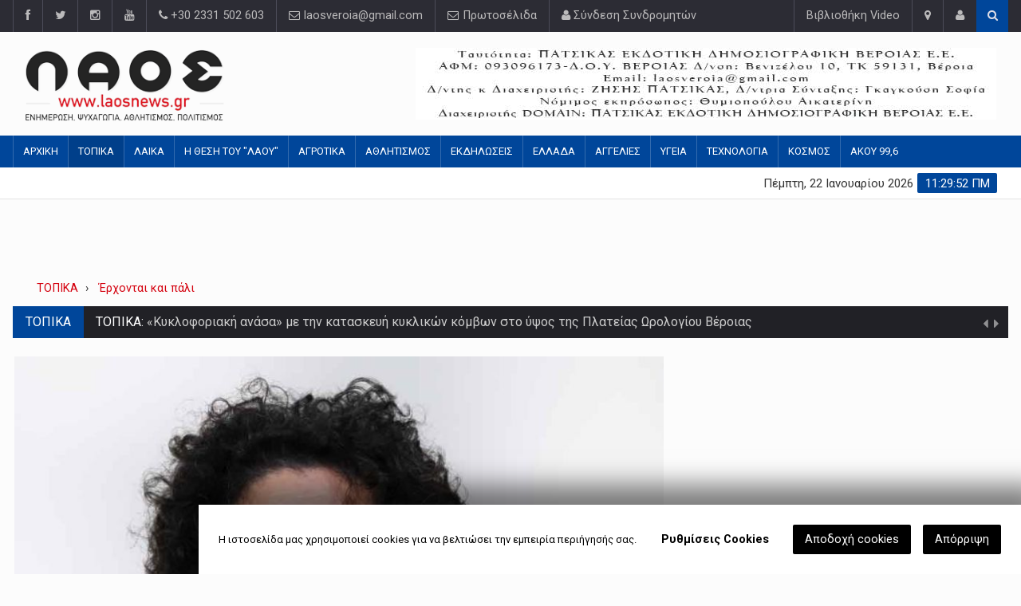

--- FILE ---
content_type: text/html; charset=UTF-8
request_url: https://www.laosnews.gr/article/115988-erxontai-kai-pali-
body_size: 17848
content:
<!DOCTYPE html>

<html lang="el" prefix="og: http://ogp.me/ns/#" itemscope itemtype="http://schema.org/NewsArticle">
<head prefix="og: http://ogp.me/ns# fb: http://ogp.me/ns/fb# article: http://ogp.me/ns/article#">
<meta charset="UTF-8">
<meta name="author" content="Laos News">
<!-- Mobile Metas -->
<meta http-equiv="X-UA-Compatible" content="IE=edge">
<meta name="viewport" content="width=device-width, initial-scale=1, maximum-scale=1">
<!-- Site Title  -->
<title>Έ&rho;&chi;&omicron;&nu;&tau;&alpha;&iota; &kappa;&alpha;&iota; &pi;ά&lambda;&iota; - Εφημερίδα ΛΑΟΣ Βέροια Ημαθίας</title>
<!-- Web Fonts  -->
<!-- <link href="https://fonts.googleapis.com/css?family=Roboto:300,400,500,700&amp;subset=greek" rel="stylesheet"> -->

<link rel="stylesheet" href="/uploads/media/frontend/css/style.min.css?t=5555" >
<link rel="stylesheet" href="/uploads/media/frontend/css/cookielaw.css?t=5555" >

<link rel="apple-touch-icon" sizes="57x57" href="/uploads/media/frontend/favico/apple-icon-57x57.png">
<link rel="apple-touch-icon" sizes="60x60" href="/uploads/media/frontend/favico/apple-icon-60x60.png">
<link rel="apple-touch-icon" sizes="72x72" href="/uploads/media/frontend/favico/apple-icon-72x72.png">
<link rel="apple-touch-icon" sizes="76x76" href="/uploads/media/frontend/favico/apple-icon-76x76.png">
<link rel="apple-touch-icon" sizes="114x114" href="/uploads/media/frontend/favico/apple-icon-114x114.png">
<link rel="apple-touch-icon" sizes="120x120" href="/uploads/media/frontend/favico/apple-icon-120x120.png">
<link rel="apple-touch-icon" sizes="144x144" href="/uploads/media/frontend/favico/apple-icon-144x144.png">
<link rel="apple-touch-icon" sizes="152x152" href="/uploads/media/frontend/favico/apple-icon-152x152.png">
<link rel="apple-touch-icon" sizes="180x180" href="/uploads/media/frontend/favico/apple-icon-180x180.png">
<link rel="icon" type="image/png" sizes="192x192"  href="/uploads/media/frontend/favico/android-icon-192x192.png">
<link rel="icon" type="image/png" sizes="32x32" href="/uploads/media/frontend/favico/favicon-32x32.png">
<link rel="icon" type="image/png" sizes="96x96" href="/uploads/media/frontend/favico/favicon-96x96.png">
<link rel="icon" type="image/png" sizes="16x16" href="/uploads/media/frontend/favico/favicon-16x16.png">
<link rel="manifest" href="/uploads/media/frontend/favico/manifest.json">
<meta name="msapplication-TileColor" content="#ffffff">
<meta name="msapplication-TileImage" content="/uploads/media/frontend/favico/ms-icon-144x144.png">
<meta name="theme-color" content="#ffffff">
<link rel="dns-prefetch" href="//www.laosnews.gr">
<link rel="alternate" type="application/rss+xml" title="laosnews.gr" href="https://www.laosnews.gr/feed/rss2">
<meta name="p:domain_verify" content="8cac2144ce773b02ff244e922d1e2590"/>


<script>
  var config = {};
  config.gdprdomainname = 'laosnews.gr';
  config.privacysettingslink = '/';
  config.language = 'el';

  // Cookies Complians
  var gdprCookieNoticeLocales={};

  // Greek
  gdprCookieNoticeLocales.el = {
    description: 'Η ιστοσελίδα μας χρησιμοποιεί cookies για να βελτιώσει την εμπειρία περιήγησής σας.',
    settings: 'Ρυθμίσεις Cookies',
    accept: 'Αποδοχή cookies',
    decline: 'Απόρριψη',
    statement: 'Όροι &amp; Προϋποθέσεις',
    save: 'Αποθήκευση Ρυθμίσεων',
    always_on: 'Πάντα ενεργά',
    cookie_essential_title: 'Cookies Λειτουργιάς',
    cookie_essential_desc: 'Απαραίτητα cookies για τις βασικές λειτουργίες του ηλεκτρονικού μας καταστήματος, όπως σελιδοποίηση και πρόσβαση σε ευαίσθητες σελίδες. Το κατάστημα δεν μπορεί να λειτουργήσει χωρίς αυτά τα Cookies.',
    cookie_performance_title: 'Cookies Απόδοσης',
    cookie_performance_desc: 'Αυτά τα Cookies είναι χρήσιμα για την καλύτερη λειτουργία και απόδοση του καταστήματος μας προς εσάς. Παράδειγμα αποθηκεύουν προτιμήσεις όπως η Γλώσσα, το νόμισμα που επιλέξατε κτλ.',
    cookie_analytics_title: 'Cookies Επισκεψημότητας',
    cookie_analytics_desc: 'Χρησιμοποιούμε αυτά τα Cookies για να μετράμε τις επισκέψεις στο κατάστημα μας, το περιεχόμενο που προβάλλατε και προσαρμόζουμε το κατάστημα μας για την καλύτερη σας εξυπηρέτηση και εμπειρία.',
    cookie_marketing_title: 'Marketing cookies',
    cookie_marketing_desc: 'Αυτά τα cookies χρησιμοποιούνται για πιο διαφημιστικούς σκοπούς μέσα στο κατάστημα ανάλογα με τα ενδιαφέροντα σας'
  }

  let cookieNotice = true;

</script>
<script src="https://cdn.onesignal.com/sdks/OneSignalSDK.js" async=""></script>
<script>
  var OneSignal = window.OneSignal || [];
  OneSignal.push(function() {
    OneSignal.init({
      appId: "a410bcac-a2b1-4906-a13d-b2ed86221fa0",
      notifyButton: {
        enable: true,
      },
    });
  });
</script>


<meta property="fb:app_id" content="224586408069317" />
<meta property="fb:pages" content="315421245457885" />

<meta name="title" content="Έ&rho;&chi;&omicron;&nu;&tau;&alpha;&iota; &kappa;&alpha;&iota; &pi;ά&lambda;&iota; - Εφημερίδα ΛΑΟΣ Βέροια Ημαθίας">
<meta name="description" content="-&Delta;&epsilon;&nu; &theta;έ&lambda;&omega; &nu;&alpha; έ&rho;&theta;&omicron;&upsilon;&nu; &tau;&alpha; &Chi;&rho;&iota;&sigma;&tau;&omicron;ύ&gamma;&epsilon;&nu;&nu;&alpha;&alpha;&alpha;&alpha;...&delta;&epsilon;&nu; &theta;έ&lambda;&omega;.. Έ&kappa;&lambda;&alpha;&iota;&gamma;&alpha; &delta;&upsilon;&nu;&alpha;&tau;ά &kappa;&rho;&upsilon;&mu;&mu;έ&nu;&eta; &sigma;&tau;&eta;&nu; &alpha;&gamma;&kappa;&alpha;&lambda;&iota;ά &tau;ή&sigmaf; &kappa;&alpha;&lambda;ή&sigmaf; &mu;&omicron;&upsilon;, &gamma;&iota;&alpha;&gamma;&iota;ά&sigmaf;.&Kappa;&alpha;&theta;&epsilon; &chi;&rho;ό&nu;&omicron; &tau;ά...">
<meta name="keywords" content="">
<meta name="canonical_url" content="https://www.laosnews.gr/article/115988-erxontai-kai-pali">
<meta name="copyright" content="(c) 1965-2026 Εφημερίδα ΛΑΟΣ Βέροια Ημαθίας - ΠΑΤΣΙΚΑΣ ΕΚΔΟΤΙΚΗ ΔΗΜΟΣΙΟΓΡΑΦΙΚΗ ΒΕΡΟΙΑΣ Ε.Ε.">
<meta name="owner" content="Εφημερίδα ΛΑΟΣ Βέροια Ημαθίας">
<meta name="author" content="Εφημερίδα Λαός">
<meta name="publisher" content="Εφημερίδα ΛΑΟΣ Βέροια Ημαθίας">
<meta name="twitter:title" content="Έ&rho;&chi;&omicron;&nu;&tau;&alpha;&iota; &kappa;&alpha;&iota; &pi;ά&lambda;&iota; - Εφημερίδα ΛΑΟΣ Βέροια Ημαθίας">
<meta name="twitter:site" content="@laosnews_veria">
<meta name="twitter:description" content="-&Delta;&epsilon;&nu; &theta;έ&lambda;&omega; &nu;&alpha; έ&rho;&theta;&omicron;&upsilon;&nu; &tau;&alpha; &Chi;&rho;&iota;&sigma;&tau;&omicron;ύ&gamma;&epsilon;&nu;&nu;&alpha;&alpha;&alpha;&alpha;...&delta;&epsilon;&nu; &theta;έ&lambda;&omega;.. Έ&kappa;&lambda;&alpha;&iota;&gamma;&alpha; &delta;&upsilon;&nu;&alpha;&tau;ά &kappa;&rho;&upsilon;&mu;&mu;έ&nu;&eta; &sigma;&tau;&eta;&nu; &alpha;&gamma;&kappa;&alpha;&lambda;&iota;ά &tau;ή&sigmaf; &kappa;&alpha;&lambda;ή&sigmaf; &mu;&omicron;&upsilon;, &gamma;&iota;&alpha;&gamma;&iota;ά&sigmaf;.&Kappa;&alpha;&theta;&epsilon; &chi;&rho;ό&nu;&omicron; &tau;ά...">
<meta name="twitter:url" content="https://www.laosnews.gr/article/115988-erxontai-kai-pali">
<meta name="twitter:card" content="summary">
<meta name="twitter:image" content="https://www.laosnews.gr/uploads/media/olga-koutmhridou-metaksa-4.jpg">
<meta property="og:title" content="Έ&rho;&chi;&omicron;&nu;&tau;&alpha;&iota; &kappa;&alpha;&iota; &pi;ά&lambda;&iota; - Εφημερίδα ΛΑΟΣ Βέροια Ημαθίας">
<meta property="og:description" content="-&Delta;&epsilon;&nu; &theta;έ&lambda;&omega; &nu;&alpha; έ&rho;&theta;&omicron;&upsilon;&nu; &tau;&alpha; &Chi;&rho;&iota;&sigma;&tau;&omicron;ύ&gamma;&epsilon;&nu;&nu;&alpha;&alpha;&alpha;&alpha;...&delta;&epsilon;&nu; &theta;έ&lambda;&omega;.. Έ&kappa;&lambda;&alpha;&iota;&gamma;&alpha; &delta;&upsilon;&nu;&alpha;&tau;ά &kappa;&rho;&upsilon;&mu;&mu;έ&nu;&eta; &sigma;&tau;&eta;&nu; &alpha;&gamma;&kappa;&alpha;&lambda;&iota;ά &tau;ή&sigmaf; &kappa;&alpha;&lambda;ή&sigmaf; &mu;&omicron;&upsilon;, &gamma;&iota;&alpha;&gamma;&iota;ά&sigmaf;.&Kappa;&alpha;&theta;&epsilon; &chi;&rho;ό&nu;&omicron; &tau;ά...">
<meta property="og:type" content="article">
<meta property="og:locale" content="el_GR">
<meta property="og:url" content="https://www.laosnews.gr/article/115988-erxontai-kai-pali">
<meta property="og:site_name" content="Εφημερίδα ΛΑΟΣ Βέροια Ημαθίας">
<meta property="ia:markup_url" content="https://www.laosnews.gr/article/115988-erxontai-kai-pali">
<meta property="og:image" content="https://www.laosnews.gr/uploads/media/olga-koutmhridou-metaksa-4.jpg">
<meta property="og:image:width" content="1200">
<meta property="og:image:height" content="900">

    
  <!--GAnalytics Code-->
  <script>
    (function(i,s,o,g,r,a,m){i['GoogleAnalyticsObject']=r;i[r]=i[r]||function(){
    (i[r].q=i[r].q||[]).push(arguments)},i[r].l=1*new Date();a=s.createElement(o),
    m=s.getElementsByTagName(o)[0];a.async=1;a.src=g;m.parentNode.insertBefore(a,m)
    })(window,document,'script','//www.google-analytics.com/analytics.js','ga');
    ga('create', 'UA-40983354-1', 'auto');
    ga('require', 'displayfeatures');
    ga('require', 'linkid', 'linkid.js');
    ga('send', 'pageview');
  </script>

  <!-- Facebook Pixel Code -->
<script>
  !function(f,b,e,v,n,t,s)
  {if(f.fbq)return;n=f.fbq=function(){n.callMethod?
  n.callMethod.apply(n,arguments):n.queue.push(arguments)};
  if(!f._fbq)f._fbq=n;n.push=n;n.loaded=!0;n.version='2.0';
  n.queue=[];t=b.createElement(e);t.async=!0;
  t.src=v;s=b.getElementsByTagName(e)[0];
  s.parentNode.insertBefore(t,s)}(window, document,'script',
  'https://connect.facebook.net/en_US/fbevents.js');
  fbq('init', '2651658385117970');
  fbq('track', 'PageView');
</script>
<noscript><img height="1" width="1" style="display:none"
  src="https://www.facebook.com/tr?id=2651658385117970&ev=PageView&noscript=1"
/></noscript>
<!-- End Facebook Pixel Code -->

  

  <script type="application/ld+json">{"@context":"http:\/\/schema.org\/","@id":"https:\/\/www.laosnews.gr\/article\/115988","@type":"NewsArticle","mainEntityOfPage":{"@context":"http:\/\/schema.org\/","@type":"WebPage","@id":"https:\/\/www.laosnews.gr\/article\/115988"},"headline":"Έρχονται και πάλι","description":"-Δεν θέλω να έρθουν τα Χριστούγενναααα...δεν θέλω.. Έκλαιγα δυνατά κρυμμένη στην αγκαλιά τής καλής μου, γιαγιάς.Καθε χρόνο τά...","articleBody":"-Δεν θέλω να έρθουν τα Χριστούγενναααα...δεν θέλω.. Έκλαιγα δυνατά κρυμμένη στην αγκαλιά τής καλής μου, γιαγιάς.Καθε χρόνο τά ίδια....μουρμουριζε η μαμά, πλένοντας,τα πιάτα, μέσα στην κρύα κουζίνα.-Έλα πουλιμ μη κλαίς..(Έλα πουλάκι μου μήν κλαίς) προσπαθούσε να με παρηγορήσει η γιαγιουλα μου. Γιατί; ψέματα λέω; Λέτε ότι κάθε χρόνο πριν τα Χριστούγεννα κλαίω.Αδικο έχω; Είμαι δέκα χρονών και δεν έχω,την κούκλα, πού σάς ζητώ, τόσα χρόνια.Τί να μου έλεγαν οι γονείς μου;Τι μπορούσε να καταλάβει μία παιδική ψυχή,που ζήλευε,τα παιχνίδια, τής βιτρίνας; Πού ήταν απλησίαστα,για μία αστική οικογένεια,σαν την δική μου,που όλα,γίνονταν με πρόγραμμα.Αλλιως δεν μπορούσαμε,να έχουμε τα απαραίτητα.Δεν πείνασα σαν παιδί.Θα ήταν άδικο να το πώ.Οι γονείς μου,πεινασανε πολύ, γι’αυτό κάνανε ότι μπορούσαν, για να μην μας λείψει,σχεδόν, τίποτε.Κανοντας βόλτα στην αγορά ,χαιρομουν την στολισμένη μου πόλη.Περπατωντας την, σταματούσα,σε κάθε στολισμένη βιτρίνα της.Και πάντα,μα πάντα, έμενα αρκετή ώρα,στις βιτρίνες με τίς κούκλες.Χάθηκα στις αναμνήσεις των παιδικών μου χρόνων.Σε εκείνα τα Χριστούγεννα των δέκα χρόνων μου,που επιτέλους απέκτησα,την πρώτη μου κούκλα.Θυμαμαι ότι από τότε,δεν ξαναεκλαψα όταν πλησίαζαν γιορτές.Τι όμορφες κούκλες!! έλεγα, μέσα μου.. Έχω πολλές....τι πειράζει να κάνω δώρο, άλλη μία, στον εαυτό μου ; Χαμογελώντας μπήκα στο μαγαζί.Ρωτησα για την τιμή, τής ξανθιάς κούκλας, στην βιτρίνα.Ηταν πολύ ακριβή.Ευχαριστησα και βγήκα.Ενοιωσα ενοχές και μαλωνα,τον εαυτό μου.Με τόσα χρήματα, ταιζεις μία οικογένεια,σκεφτόμουν.Μακαρι κανένα παιδί,να μην στερηθεί ,το δώρο του, φέτος.Μακαρι να μην πεινάσει κανείς.Μακαρι να σταματήσουν,όλα τα άσχημα που συμβαίνουν γύρω μας.Να σταματήσει επιτέλους,ο πόλεμος, τού νου,με την καρδιά.Να σκεφτόμαστε όχι μόνο στις γιορτές, αλλά συνέχεια τον συνάνθρωπο μας.Να πάψει επιτέλους,ο ανταγωνισμός,η πάλη,για ανώτερες θέσεις,η αναξιοπιστία,η μοχθηρία η καχυποψία.Να σταματήσουμε να υποβαθμίζουμε,τον εαυτό μας, κατεβάζοντας τον χαμηλά, σκεπτόμενοι, μόνο την προβολή μας ,τον εγωισμό μας,την βολεψη μας.Αυτες οι γιορτές,ας μας προβληματίσουν.Ειμαστε μία χαρά.Σε μία χώρα μαγευτική.Σε μία πόλη όμορφη.Με ανθρώπους που θέλω να πιστεύω, ότι, νοιάζονται, πραγματικά. Κάνοντας μία σύγκριση τού τότε (που δεν είχαμε δεύτερο ζευγάρι παπούτσια,να φορέσουμε) με το τώρα, πάει να με πιάσει μια απελπισία, για τής ντουλάπες γεμάτες από ρούχα, παπούτσια , παιχνίδια, φαγητά και ότι άλλο λαχταρούμε.. καί ύστερα λέω μέσα μου.... Κάτι θα γίνει μαγικό...Θα αλλάξει τό μυαλό των μεγάλων,θα γίνουν παράδειγμα για τα παιδιά.Δεν μπορεί να χάθηκαν όλα...Θα ξυπνήσουν επιτέλους, από την χειμερία νάρκη τους,θα καταλάβουν, βρισκόμαστε πια στο χείλος του γκρεμού.Γυρισα σπίτι, κουρασμένη από τής σκέψεις, πού πάλευαν,στο κεφάλι μου.Πλησιαζουν Χριστούγεννα και εγώ κλαίω , πάλι για την χαμένη μου, αθωότητα, κλαίω,για το αβέβαιο, μέλλον μας και το ανούσιο παρόν μας. Απέχω χιλιόμετρα, από την γέννηση,του θείου βρέφους και την σημασία του.Το μεγάλο, δώρο, πού μας, δόθηκε άνωθεν.Τιποτε δεν κατάλαβα,για την αγάπη,Τού Θεού Πατέρα μου.Ο νους καί η καρδιά παγωμένοι.Ολα γυρίζουν γύρω από τα φώτα, τούς στολισμούς, τα φαγητά, τίς δεξιώσεις.... τίς κούκλες..... Μηχανικά μπήκα στο δωμάτιο μου.... Τίς μάζεψα όλες.... κράτησα μόνο μία...την πιο παλιά..αυτήν που μου θύμιζε, εκείνη την πρώτη μου κούκλα... Όλες τίς χάρισα.... μήπως, δώσω και εγώ λίγη χαρά στα παιδιά,που δεν μπορούν να αγοράσουν.....σε παιδιά, που ξέρουν να χαίρονται , ακόμη με τίς κούκλες και όχι με κινητό ή τάμπλετ ή οτιδήποτε έχει σχέση με την τεχνολογία.Με παιδιά που ξέρουν να παίζουν ,να εκτιμούν να χαμογελούν με οτιδήποτε που για αλλά παιδιά,δεν θα είχε αξία. Στα παιδιά τής Αφρικής.....Όλγα Κουτμηριδου -Μεταξα","articleSection":"ΤΟΠΙΚΑ","datePublished":"2023-12-10 09:30:56","dateModified":"2023-12-08 22:48:27","image":{"@context":"http:\/\/schema.org\/","@type":"ImageObject","url":"https:\/\/www.laosnews.gr\/uploads\/media\/w817\/olga-koutmhridou-metaksa-4.jpg","height":961,"width":817},"author":{"@context":"http:\/\/schema.org\/","@type":"Person","name":"Εφημερίδα Λαός","email":"laosveria@gmail.com","jobTitle":"Αρθρογράφος"},"publisher":{"@context":"http:\/\/schema.org\/","@type":"Organization","name":null,"email":null,"logo":{"@type":"imageObject","width":600,"height":60,"url":"https:\/\/www.laosnews.gr\/uploads\/media\/laos-google-search.jpg"}}}</script>  <script type="application/ld+json">{"@context":"http:\/\/schema.org","@type":"WebSite","url":"https:\/\/www.laosnews.gr\/","potentialAction":{"@type":"SearchAction","target":"https:\/\/www.laosnews.gr\/αναζητηση?q={q}","query-input":"required name=q"}}</script>

  <!--Google adsense-->
 <script data-ad-client="ca-pub-8436462277974453" async src="https://pagead2.googlesyndication.com/pagead/js/adsbygoogle.js"></script>


  <script>
  (function(p,u,s,h,x){p.pushpad=p.pushpad||function(){(p.pushpad.q=p.pushpad.q||[]).push(arguments)};h=u.getElementsByTagName('head')[0];x=u.createElement('script');x.async=1;x.src=s;h.appendChild(x);})(window,document,'https://pushpad.xyz/pushpad.js');

  pushpad('init', 6207);
  pushpad('subscribe');
</script>

<script>
  (function(a,p,e,i,r,o,n){
    if(a.apeiron) return;
    n = function(a,b){ b = p.createElement(e); b.async = true; b.src = a; p.head.appendChild(b) };
    r = a.apeiron = function(){ r.cmd.push(arguments) }; r.cmd = [];
    n("https://tag.adwebone.com/apeiron.js");
    n("https://onetag-sys.com/main.js");
  }(window, document, "script"));
  apeiron("init", { pubId:"78f01cf62729f28" });
</script>

<script type="application/javascript" src="https://ced.sascdn.com/tag/3433/smart.js" async></script>
<script type="application/javascript">
function getKeywords(){
          try{
            var plusXUrl = 'https://adweb.profiles.tagger.opecloud.com/v1/targeting?url='+window.location.href;
            var xhrPlusX = new XMLHttpRequest();
            xhrPlusX.open('GET', plusXUrl, false);
            xhrPlusX.send(null);
            var obj = JSON.parse(xhrPlusX.response);
            var arr = obj.t;
            for(var i=0;i<arr.length;i++){arr[i]="t="+arr[i];}
            var plusXtopics = arr.toString();
            plusXtopics = plusXtopics.replaceAll(',',';');
          }catch(e){console.warn(e);}
          try{
            var oracleUrl  = 'https://adwebgr-fra.gscontxt.net/multizone/channels-smarttag.cgi?url=' + window.location.href;
            var xhrOracle = new XMLHttpRequest();
            xhrOracle.open('GET', oracleUrl, false);
            xhrOracle.send(null);
            var oracleTopics = xhrOracle.response.replace('gs_channels=','').replace(/"/g, '');
          }catch(e){console.warn(e);}
          console.log(plusXtopics + ';' +oracleTopics);
          return plusXtopics + ';' +oracleTopics
        }
    var sas = sas || {};
    sas.cmd = sas.cmd || [];
    sas.cmd.push(function() {
        sas.setup({ networkid: 3433, domain: "https://www8.smartadserver.com", async: true, renderMode: 2 });
    });
    sas.cmd.push(function() {
        sas.call("onecall", {
            siteId: 540497,
            pageId: 1669752,
            formats: [
                 { id: 80268 }
            ],
            target: getKeywords()
        });
    });
</script>
  
</head>
<body>
<!--========== BEGIN #WRAPPER ==========-->
<div id="wrapper" data-color="dark-blue"> 
  <!--========== BEGIN #HEADER ==========-->
  <header id="header"> 
    <!-- Begin .top-menu -->
    <div class="top-menu"> 
  <!-- Begin .container -->
  <div class="container"> 
    <!-- Begin .left-top-menu -->
    <ul class="left-top-menu">
      <li><a href="https://www.facebook.com/laosnews.gr" class="facebook" target="_blank"><i class="fa fa-facebook"></i></a></li><li><a href="https://twitter.com/laosnews_veria" class="twitter" target="_blank"><i class="fa fa-twitter"></i></a></li><li><a href="https://www.instagram.com/laosveria/" class="instagram" target="_blank"><i class="fa fa-instagram"></i></a></li><li><a href="https://www.youtube.com/user/laosepea" class="youtube" target="_blank"><i class="fa fa-youtube"></i></a></li>      <li class="address"><a href="#"><i class="fa fa-phone"></i> +30 2331 502 603</a></li>
      <li class="address"><a href="#"><i class="fa fa-envelope-o"></i> laosveroia@gmail.com</a></li>
      <li class="address"><a href="/ενημέρωση/πρωτοσέλιδα"><i class="fa fa-envelope-o"></i> Πρωτοσέλιδα</a></li>
      <li class="address"><a href="javascript:;" class="login-trigger"><i class="fa fa-user"></i> Σύνδεση Συνδρομητών</a></li>    </ul>
    <!-- End .left-top-menu --> 
    <!-- Begin .right-top-menu -->
    <ul class="right-top-menu pull-right">
      <li class="contact"><a href="/videogallery">Βιβλιοθήκη Video</a></li>
      <li class="contact"><a href="epikoinonia" data-toggle="tooltip" title="Επικοινωνία" data-placement="bottom"><i class="fa fa-map-marker fa-i"></i></a></li>
      <li class="about"><a style="cursor:pointer" class="login-trigger" data-toggle="tooltip" title="Σύνδεση Συνδρομητών" data-placement="bottom"><i class="fa fa-user fa-i"></i></a> </li>
      <li>
        <div class="search-container">
          <div class="search-icon-btn search-trigger"> <span style="cursor:pointer"><i class="fa fa-search"></i></span> </div>
        </div>
      </li>
    </ul>
    <!-- End .right-top-menu --> 
  </div>
  <!-- End .container --> 
</div>    <!-- End .top-menu --> 
    <!-- Begin .container -->
    <div class="container"> 
      <!-- Begin .header-logo -->
      <div class="header-logo">
      	<a href="/home">
      		<img src="https://www.laosnews.gr/uploads/media/laos-logo.png" alt="Εφημερίδα ΛΑΟΣ Βέροια Ημαθίας" height="90"/>
        </a>
      </div>
      <!-- End .header-logo --> 
      <!-- Begin .header-add-place -->
      <div class="header-add-place">
        <div class="desktop-add">
          <ins data-revive-zoneid="1" data-revive-id="3e6dd13b7a3f0f934b4d37369eea331d"></ins>
        </div>
      </div>
      <!-- End .header-add-place --> 
      <!--========== BEGIN .NAVBAR #MOBILE-NAV ==========-->
      <nav class="navbar navbar-default" id="mobile-nav">
        <div class="navbar-header">
          <button type="button" class="navbar-toggle" data-toggle="collapse" id="sidenav-toggle"> <span class="icon-bar"></span> <span class="icon-bar"></span> <span class="icon-bar"></span> </button>
          <div class="sidenav-header-logo">
            <a href="/home">
              <img src="https://www.laosnews.gr/uploads/media/laos-logo.png" alt="Εφημερίδα ΛΑΟΣ Βέροια Ημαθίας" />
            </a>
          </div>
        </div>
        <div class="sidenav" data-sidenav="" data-sidenav-toggle="#sidenav-toggle">
          <button type="button" class="navbar-toggle active" data-toggle="collapse" id="sidenav-toggle"> <span class="icon-bar"></span> <span class="icon-bar"></span> <span class="icon-bar"></span> </button>
          <div class="sidenav-brand">
            <div class="sidenav-header-logo"><a href="/home"><img src="https://www.laosnews.gr/uploads/media/laos-logo.png" alt="Εφημερίδα ΛΑΟΣ Βέροια Ημαθίας" />
              <h2>Λαός <span>Ημαθίας</span></h2>
              <h5>Τοπική Εφημερίδα</h5>
              </a></div>
          </div>
          
		<ul class="sidenav-menu">
			<li class=""><a href="https://www.laosnews.gr/home">ΑΡΧΙΚΗ</a></li>
			<li class=" active"><a href="https://www.laosnews.gr/ενημερωση/topika">ΤΟΠΙΚΑ</a></li>
			<li class=""><a href="https://www.laosnews.gr/ενημερωση/laika">ΛΑΙΚΑ</a></li>
			<li class=""><a href="https://www.laosnews.gr/ενημερωση/h-thesh-tou-laou">Η ΘΕΣΗ ΤΟΥ "ΛΑΟΥ"</a></li>
			<li class=""><a href="https://www.laosnews.gr/ενημερωση/agrotika">ΑΓΡΟΤΙΚΑ</a></li>
			<li class=""><a href="https://www.laosnews.gr/ενημερωση/athlhtismos">ΑΘΛΗΤΙΣΜΟΣ</a></li>
			<li class=""><a href="https://www.laosnews.gr/ενημερωση/ekdhloseis">ΕΚΔΗΛΩΣΕΙΣ</a></li>
			<li class=""><a href="https://www.laosnews.gr/ενημερωση/ellada">ΕΛΛΑΔΑ</a></li>
			<li class=""><a href="https://www.laosnews.gr/ενημερωση/aggelies">ΑΓΓΕΛΙΕΣ</a></li>
			<li class=""><a href="https://www.laosnews.gr/ενημερωση/ugeia">ΥΓΕΙΑ</a></li>
			<li class=""><a href="https://www.laosnews.gr/ενημερωση/texnologia">ΤΕΧΝΟΛΟΓΙΑ</a></li>
			<li class=""><a href="https://www.laosnews.gr/ενημερωση/kosmos">ΚΟΣΜΟΣ</a></li>
			<li class=""><a href="https://www.laosnews.gr/ενημερωση/akou-99-6">ΑΚΟΥ 99,6</a></li>
		</ul>        </div>
      </nav>
      <!--========== END .NAVBAR #MOBILE-NAV ==========--> 
    </div>
    <!-- End .container --> 
    <!--========== BEGIN .NAVBAR #FIXED-NAVBAR ==========-->
    <div class="navbar" id="fixed-navbar"> 
      <!--========== BEGIN MAIN-MENU .NAVBAR-COLLAPSE COLLAPSE #FIXED-NAVBAR-TOOGLE ==========-->
      <div class="main-menu nav navbar-collapse collapse" id="fixed-navbar-toggle"> 
        <!--========== BEGIN .CONTAINER ==========-->
        <div class="container"> 
          <!-- Begin .nav navbar-nav -->
          
				<ul class="nav navbar-nav">
					<li class=""><a href="https://www.laosnews.gr/home">ΑΡΧΙΚΗ</a></li>
					<li class=" active"><a href="https://www.laosnews.gr/ενημερωση/topika">ΤΟΠΙΚΑ</a></li>
					<li class=""><a href="https://www.laosnews.gr/ενημερωση/laika">ΛΑΙΚΑ</a></li>
					<li class=""><a href="https://www.laosnews.gr/ενημερωση/h-thesh-tou-laou">Η ΘΕΣΗ ΤΟΥ "ΛΑΟΥ"</a></li>
					<li class=""><a href="https://www.laosnews.gr/ενημερωση/agrotika">ΑΓΡΟΤΙΚΑ</a></li>
					<li class=""><a href="https://www.laosnews.gr/ενημερωση/athlhtismos">ΑΘΛΗΤΙΣΜΟΣ</a></li>
					<li class=""><a href="https://www.laosnews.gr/ενημερωση/ekdhloseis">ΕΚΔΗΛΩΣΕΙΣ</a></li>
					<li class=""><a href="https://www.laosnews.gr/ενημερωση/ellada">ΕΛΛΑΔΑ</a></li>
					<li class=""><a href="https://www.laosnews.gr/ενημερωση/aggelies">ΑΓΓΕΛΙΕΣ</a></li>
					<li class=""><a href="https://www.laosnews.gr/ενημερωση/ugeia">ΥΓΕΙΑ</a></li>
					<li class=""><a href="https://www.laosnews.gr/ενημερωση/texnologia">ΤΕΧΝΟΛΟΓΙΑ</a></li>
					<li class=""><a href="https://www.laosnews.gr/ενημερωση/kosmos">ΚΟΣΜΟΣ</a></li>
					<li class=""><a href="https://www.laosnews.gr/ενημερωση/akou-99-6">ΑΚΟΥ 99,6</a></li>
				</ul>          <!--========== END .NAV NAVBAR-NAV ==========--> 
        </div>
        <!--========== END .CONTAINER ==========--> 
      </div>
      <!--========== END MAIN-MENU .NAVBAR-COLLAPSE COLLAPSE #FIXED-NAVBAR-TOOGLE ==========--> 
      <!--========== BEGIN .SECOND-MENU NAVBAR #NAV-BELOW-MAIN ==========-->
      <div class="second-menu navbar" id="nav-below-main"> 
        <!-- Begin .container -->
        <div class="container"> 
          <!-- Begin .collapse navbar-collapse -->
          <div class="collapse navbar-collapse nav-below-main"> 
            <!-- Begin .nav navbar-nav -->
            <ul class="nav navbar-nav">
                          </ul>
            <!-- End .nav navbar-nav --> 
          </div>
          <!-- End .collapse navbar-collapse --> 
          <!-- Begin .clock -->
          <div class="clock">
            <div id="time"></div>
            <div id="date"></div>
          </div>
          <!-- End .clock --> 
        </div>
        <!-- End .container --> 
      </div>
      <!--========== END .SECOND-MENU NAVBAR #NAV-BELOW-MAIN ==========--> 
    </div>
  </header>
  <div class="ad-place">
      <ins data-revive-zoneid="303" data-revive-id="3e6dd13b7a3f0f934b4d37369eea331d"></ins>
    </div>
  <!--========== END #HEADER ==========--> 
  <!--========== BEGIN #MAIN-SECTION ==========-->
  <div id="main-section">
    <div class="container"> 
      <!-- Begin .breadcrumb-line -->
      <!-- End .breadcrumb-line --> 
    </div>
    <!--========== BEGIN .CONTAINER ==========-->
        <!--========== END .CONTAINER ==========--> 
    <!--========== BEGIN .MODULE ==========-->
    <section class="module">
      <div class="container">
        <div class="breadcrumb-line">
          <ul class="breadcrumb" itemscope itemtype="http://schema.org/BreadcrumbList">
            <li itemprop="itemListElement" itemscope itemtype="http://schema.org/ListItem">
              <a href="/ενημερωση/topika" itemscope itemtype="http://schema.org/Thing" itemprop="item"><span itemprop="name">ΤΟΠΙΚΑ</span></a>
              <meta itemprop="position" content="2" />
            </li>
            <li itemprop="itemListElement" itemscope itemtype="http://schema.org/ListItem" class="active">
              <a href="https://www.laosnews.gr/article/115988-erxontai-kai-pali" itemscope itemtype="http://schema.org/Thing" itemprop="item"><span itemprop="name">Έρχονται και πάλι</span></a>
              <meta itemprop="position" content="3" />
            </li>
          </ul>
        </div>
        <!--========== BEGIN .BREAKING-NEWS ==========--> 
        <!--========== BEGIN .MODULE ==========-->
        <!--========== BEGIN .BREAKING-NEWS ==========--> 
<div class="outer">
		  <div class="breaking-ribbon">
		    <h4>ΤΟΠΙΚΑ</h4>
		  </div>
		  <div class="newsticker">
		    <ul><li><h4><span class="category">ΤΟΠΙΚΑ: </span><a href="https://www.laosnews.gr/article/132293-efuge-apo-th-zoh-o-konstantinos-kotoulas-se-hlikia-68-e">Έφυγε από τη ζωή ο Κωνσταντίνος Κωτούλας σε ηλικία 68 ετών</a></h4></li><li><h4><span class="category">ΤΟΠΙΚΑ: </span><a href="https://www.laosnews.gr/article/132292-kukloforiakh-anasa-me-thn-kataskeuh-kuklikon-kombon-st">«Κυκλοφοριακή ανάσα» με την κατασκευή κυκλικών κόμβων στο ύψος της Πλατείας Ωρολογίου Βέροιας</a></h4></li><li><h4><span class="category">ΤΟΠΙΚΑ: </span><a href="https://www.laosnews.gr/article/132291-sunanthsh-antidhmarxou-agrotikhs-anaptukshs-me-tous-ekp">Συνάντηση Αντιδημάρχου Αγροτικής Ανάπτυξης με τους εκπροσώπους του Αγροτικού Συλλόγου Γεωργών Βέροιας και...</a></h4></li><li><h4><span class="category">ΤΟΠΙΚΑ: </span><a href="https://www.laosnews.gr/article/132290-entos-tou-protou-tetramhnou-tou-2026-se-xrhmatodotiko-p">Εντός του πρώτου τετραμήνου του 2026 σε χρηματοδοτικό πρόγραμμα η νέα γέφυρα στην περιοχή του Νοσοκομείου Νάουσας –...</a></h4></li><li><h4><span class="category">ΤΟΠΙΚΑ: </span><a href="https://www.laosnews.gr/article/132273-nomarxiakh-epitroph-pasok-h-hmathia-katebazei-rola-h-ku">Νομαρχιακή Επιτροπή ΠΑΣΟΚ:   Η Ημαθία κατεβάζει ρολά,  η κυβέρνηση Μητσοτάκη έβαλε τον «θάνατο» του έμπορα σε...</a></h4></li><li><h4><span class="category">ΤΟΠΙΚΑ: </span><a href="https://www.laosnews.gr/article/132272-pros-to-upourgeio-upodomon-kai-metaforon-austhrh-episto">Προς το Υπουργείο Υποδομών και Μεταφορών Αυστηρή επιστολή – παρέμβαση του Επιμελητηρίου Ημαθίας για τον...</a></h4></li><li><h4><span class="category">ΤΟΠΙΚΑ: </span><a href="https://www.laosnews.gr/article/132289-anoikta-ta-sxoleia-tou-dhmou-naousas-thn-pempth-22-iano">Ανοικτά τα σχολεία του Δήμου Νάουσας την Πέμπτη 22 Ιανουαρίου 2026</a></h4></li><li><h4><span class="category">ΤΟΠΙΚΑ: </span><a href="https://www.laosnews.gr/article/132288-kleista-ta-sxoleia-sta-rizomata-thn-pempth-22-ianouario">Κλειστά τα σχολεία στα Ριζώματα την Πέμπτη 22 Ιανουαρίου</a></h4></li></ul>
		    <div class="navi">
		      <button class="up"><i class="fa fa-caret-left"></i></button>
		      <button class="down"><i class="fa fa-caret-right"></i></button>
		    </div>
		  </div>
		</div>        <!--========== END .MODULE ==========-->
        <!--========== BEGIN .ROW ==========-->
        <div class="row no-gutter">
          
          <!--========== BEGIN .COL-MD-8 ==========-->
          <div class="col-md-8">
                        <!--========== BEGIN .POST ==========-->
            <div class="post post-full clearfix">
              <meta itemprop="inLanguage" content="el-GR" />
              <meta itemprop="mainEntityOfPage" content="true" />
              <meta itemprop="author" content="Εφημερίδα Λαός" />
              <meta itemprop="datePublished" content="2023-12-10 09:30:56" />
              <meta itemprop="datemodified" content="2023-12-08 22:48:27" />
              <meta itemprop="image" content="https://www.laosnews.gr/uploads/media/w817/olga-koutmhridou-metaksa-4.jpg"></meta>
              <div itemprop="publisher" itemscope itemtype="https://schema.org/Organization">
                <div itemprop="logo" itemscope itemtype="https://schema.org/ImageObject">
                  <img src="https://www.laosnews.gr/uploads/media/laos-google-search.jpg" style="display: none;">
                  <meta itemprop="url" content="https://www.laosnews.gr/uploads/media/laos-google-search.jpg">
                  <meta itemprop="width" content="600">
                  <meta itemprop="height" content="60">
                </div>
                <meta itemprop="name" content="Εφημερίδα ΛΑΟΣ Βέροια Ημαθίας">
              </div>
              <div class="entry-media">
                <a href="https://www.laosnews.gr/uploads/media/olga-koutmhridou-metaksa-4.jpg" rel="lightbox">
                  <img src="https://www.laosnews.gr/uploads/media/w817/olga-koutmhridou-metaksa-4.jpg" alt="Έρχονται και πάλι" class="img-responsive">
                </a>              </div>

                              
              
<!-- Begin .add-place -->
<div class="ad-place"> </div>
<!-- End .add-place --> 

              <div class="entry-main">
                <div class="entry-title">
                  <meta itemprop="headline" content="Έρχονται και πάλι">
                  <h1 class="entry-title" ><a href="javascript:;">Έρχονται και πάλι</a></h1>
                </div>
               
                <div class="post-meta-elements">
                  <meta itemprop="interactionCount" content="UserPageVisits:1196" />
                  <div class="post-meta-author"> <i class="fa fa-user"></i><a href="https://www.laosnews.gr/αναζητηση/nikosima" itemprop="name">Από Εφημερίδα Λαός</a> </div>                  <div class="post-meta-date" datetime="2023-12-10 09:30:56"> <i class="fa fa-calendar"></i>10 Δεκ 2023 09:30 </div>
                  <div class="post-meta-date"> <i class="fa fa-eye"></i>1196 </div>
                </div>
                <div class="entry-content" itemprop="articleBody">

                  <p><br> <p>-Δεν θέλω να έρθουν τα Χριστούγενναααα...δεν θέλω.. Έκλαιγα δυνατά κρυμμένη στην αγκαλιά τής καλής μου, γιαγιάς.Καθε χρόνο τά ίδια....μουρμουριζε η μαμά, πλένοντας,τα πιάτα, μέσα στην κρύα κουζίνα.-Έλα πουλιμ μη κλαίς..(Έλα πουλάκι μου μήν κλαίς) προσπαθούσε να με παρηγορήσει η γιαγιουλα μου. Γιατί; ψέματα λέω; Λέτε ότι κάθε χρόνο πριν τα Χριστούγεννα κλαίω.Αδικο έχω; Είμαι δέκα χρονών και δεν έχω,την κούκλα, πού σάς ζητώ, τόσα χρόνια. <div id="sas_80268"></div><script>sas.cmd.push(function() { sas.render("80268"); });</script> <p>Τί να μου έλεγαν οι γονείς μου; <p>Τι μπορούσε να καταλάβει μία παιδική ψυχή,που ζήλευε,τα παιχνίδια, τής βιτρίνας; Πού ήταν απλησίαστα,για μία αστική οικογένεια,σαν την δική μου,που όλα,γίνονταν με πρόγραμμα.Αλλιως δεν μπορούσαμε,να έχουμε τα απαραίτητα.Δεν πείνασα σαν παιδί.Θα ήταν άδικο να το πώ. <p>Οι γονείς μου,πεινασανε πολύ, γι’αυτό κάνανε ότι μπορούσαν, για να μην μας λείψει,σχεδόν, τίποτε.Κανοντας βόλτα στην αγορά ,χαιρομουν την στολισμένη μου πόλη. <p>Περπατωντας την, σταματούσα,σε κάθε στολισμένη βιτρίνα της.Και πάντα,μα πάντα, έμενα αρκετή ώρα,στις βιτρίνες με τίς κούκλες.Χάθηκα στις αναμνήσεις των παιδικών μου χρόνων.Σε εκείνα τα Χριστούγεννα των δέκα χρόνων μου,που επιτέλους απέκτησα,την πρώτη μου κούκλα.Θυμαμαι ότι από τότε,δεν ξαναεκλαψα όταν πλησίαζαν γιορτές. <p>Τι όμορφες κούκλες!! έλεγα, μέσα μου.. Έχω πολλές....τι πειράζει να κάνω δώρο, άλλη μία, στον εαυτό μου ; Χαμογελώντας μπήκα στο μαγαζί. <p>Ρωτησα για την τιμή, τής ξανθιάς κούκλας, στην βιτρίνα.Ηταν πολύ ακριβή.Ευχαριστησα και βγήκα.Ενοιωσα ενοχές και μαλωνα,τον εαυτό μου.Με τόσα χρήματα, ταιζεις μία οικογένεια,σκεφτόμουν.Μακαρι κανένα παιδί,να μην στερηθεί ,το δώρο του, φέτος.Μακαρι να μην πεινάσει κανείς. <p>Μακαρι να σταματήσουν,όλα τα άσχημα που συμβαίνουν γύρω μας.Να σταματήσει επιτέλους,ο πόλεμος, τού νου,με την καρδιά.Να σκεφτόμαστε όχι μόνο στις γιορτές, αλλά συνέχεια τον συνάνθρωπο μας. <p>Να πάψει επιτέλους,ο ανταγωνισμός,η πάλη,για ανώτερες θέσεις,η αναξιοπιστία,η μοχθηρία η καχυποψία.Να σταματήσουμε να υποβαθμίζουμε,τον εαυτό μας, κατεβάζοντας τον χαμηλά, σκεπτόμενοι, μόνο την προβολή μας ,τον εγωισμό μας,την βολεψη μας.Αυτες οι γιορτές,ας μας προβληματίσουν.Ειμαστε μία χαρά.Σε μία χώρα μαγευτική <p>.Σε μία πόλη όμορφη.Με ανθρώπους που θέλω να πιστεύω, ότι, νοιάζονται, πραγματικά. Κάνοντας μία σύγκριση τού τότε (που δεν είχαμε δεύτερο ζευγάρι παπούτσια,να φορέσουμε) με το τώρα, πάει να με πιάσει μια απελπισία, για τής ντουλάπες γεμάτες από ρούχα, παπούτσια , παιχνίδια, φαγητά και ότι άλλο λαχταρούμε.. καί ύστερα λέω μέσα μου.... Κάτι θα γίνει μαγικό...Θα αλλάξει τό μυαλό των μεγάλων,θα γίνουν παράδειγμα για τα παιδιά.Δεν μπορεί να χάθηκαν όλα... <p>Θα ξυπνήσουν επιτέλους, από την χειμερία νάρκη τους,θα καταλάβουν, βρισκόμαστε πια στο χείλος του γκρεμού.Γυρισα σπίτι, κουρασμένη από τής σκέψεις, πού πάλευαν,στο κεφάλι μου.Πλησιαζουν Χριστούγεννα και εγώ κλαίω , πάλι για την χαμένη μου, αθωότητα, κλαίω,για το αβέβαιο, μέλλον μας και το ανούσιο παρόν μας. Απέχω χιλιόμετρα, από την γέννηση,του θείου βρέφους και την σημασία του.Το μεγάλο, δώρο, πού μας, δόθηκε άνωθεν.Τιποτε δεν κατάλαβα,για την αγάπη,Τού Θεού Πατέρα μου.Ο νους καί η καρδιά παγωμένοι.Ολα γυρίζουν γύρω από τα φώτα, τούς στολισμούς, τα φαγητά, τίς δεξιώσεις.... τίς κούκλες..... Μηχανικά μπήκα στο δωμάτιο μου.... Τίς μάζεψα όλες.... κράτησα μόνο μία...την πιο παλιά..αυτήν που μου θύμιζε, εκείνη την πρώτη μου κούκλα... Όλες τίς χάρισα.... μήπως, δώσω και εγώ λίγη χαρά στα παιδιά,που δεν μπορούν να αγοράσουν.....σε παιδιά, που ξέρουν να χαίρονται , ακόμη με τίς κούκλες και όχι με κινητό ή τάμπλετ ή οτιδήποτε έχει σχέση με την τεχνολογία.Με παιδιά που ξέρουν να παίζουν ,να εκτιμούν να χαμογελούν με οτιδήποτε που για αλλά παιδιά,δεν θα είχε αξία. Στα παιδιά τής Αφρικής..... <p>Όλγα Κουτμηριδου -Μεταξα                 </div>

                <p></p>

                <p></p>

                <div class="sidebar-social-icons">
                  <b>ΚΟΙΝΟΠΟΙΗΣΗ:</b>
                  <ul>
                    <li> <a href="javascript:window.open('https://www.facebook.com/sharer/sharer.php?u=https://www.laosnews.gr/article/115988-erxontai-kai-pali&t=Έ&rho;&chi;&omicron;&nu;&tau;&alpha;&iota; &kappa;&alpha;&iota; &pi;ά&lambda;&iota; - Εφημερίδα ΛΑΟΣ Βέροια Ημαθίας', 'Facebook', 'width=640,height=480,left=0,top=0,location=no,status=yes,scrollbars=yes,resizable=yes');" class="facebook"><i class="fa fa-facebook"></i></a></li>
                    <li> <a href="javascript:window.open('http://twitter.com/home/?status=Έ&rho;&chi;&omicron;&nu;&tau;&alpha;&iota; &kappa;&alpha;&iota; &pi;ά&lambda;&iota; - Εφημερίδα ΛΑΟΣ Βέροια Ημαθίας (https://www.laosnews.gr/article/115988-erxontai-kai-pali)', 'twitter', 'width=640,height=480,left=0,top=0,location=no,status=yes,scrollbars=yes,resizable=yes');" class="twitter"><i class="fa fa-twitter"></i></a> </li>
                    <li> <a href="javascript:window.open('https://www.linkedin.com/shareArticle?source=&title=Έ&rho;&chi;&omicron;&nu;&tau;&alpha;&iota; &kappa;&alpha;&iota; &pi;ά&lambda;&iota; - Εφημερίδα ΛΑΟΣ Βέροια Ημαθίας&summary=&mini=true&url=https://www.laosnews.gr/article/115988-erxontai-kai-pali', 'linkedin', 'width=640,height=480,left=0,top=0,location=no,status=yes,scrollbars=yes,resizable=yes');" class="linkedin"><i class="fa fa-linkedin"></i></a> </li>
                  </ul>
                </div>

                

              </div>

              <div class="fb-page" data-href="https://www.facebook.com/laosnews.gr/" data-width="400" data-height="300" data-small-header="false" data-adapt-container-width="true" data-hide-cover="false" data-show-facepile="true"><blockquote cite="https://www.facebook.com/laosnews.gr/" class="fb-xfbml-parse-ignore"><a href="https://www.facebook.com/laosnews.gr/">Laosnews.gr</a></blockquote></div>

              
<!-- Begin .add-place -->
<div class="ad-place"> </div>
<!-- End .add-place --> 


              <!--  End .post --> 
                            <!-- Begin .author-post -->
              <div class="author-post clearfix">
                <div class="author-post_img"><img src="https://www.laosnews.gr/uploads/media/25399080-786697984996773-1152009425861234884-n.jpg" alt="Εφημερίδα Λαός" class="img-responsive" width="150"></div>
                <div class="author-post_content">
                  <h5 class="author-post_title">ΣΥΝΤΑΚΤΗΣ:<span class="author-post_name"> Εφημερίδα Λαός</span> - Τοπική Εφημερίδα</h5>
                  <div class="post-meta-elements">
                                        
                    <div class="post-meta-date"> Μέλος από: 11 Μαρ 2015 </div><br>
                    Άρθρο: <div class="post-meta-cat">Έρχονται και πάλι</div>
                  </div>
                  <div class="author-post_info">Η εφημερίδα «ΛΑΟΣ» του Ν. Ημαθίας, κυκλοφορεί πέντε ημέρες την εβδομάδα, αφορά στην καθημερινότητα του πολίτη, σε κοινωνικά, αγροτικά, οικονομικά, πολιτιστικά, αθλητικά και άλλα θέματα με πλούσια αρθρογραφία.</div>
                  <ul class="social-links list-inline">
                                                              <li><a href="mailto:laosveria@gmail.com" class="social-link envelope" target="_blank"><i class="fa fa-envelope"></i></a></li>
                                        <!-- <li><a href="#" class="social-link youtube"><i class="fa fa-youtube-play"></i></a></li>
                    <li><a href="#" class="social-link twitter"><i class="fa fa-twitter"></i></a></li>
                    <li><a href="#" class="social-link instagram"><i class="fa fa-instagram"></i></a></li>
                    <li><a href="#" class="social-link linkedin"><i class="fa fa-linkedin"></i></a></li> -->
                                                          <!-- <li><a href="#" class="social-link youtube"><i class="fa fa-youtube-play"></i></a></li>
                    <li><a href="#" class="social-link twitter"><i class="fa fa-twitter"></i></a></li>
                    <li><a href="#" class="social-link instagram"><i class="fa fa-instagram"></i></a></li>
                    <li><a href="#" class="social-link linkedin"><i class="fa fa-linkedin"></i></a></li> -->
                                                            <li><a href="https://www.facebook.com/laosnews.gr/" class="social-link facebook" target="_blank"><i class="fa fa-facebook"></i></a></li>
                                        <!-- <li><a href="#" class="social-link youtube"><i class="fa fa-youtube-play"></i></a></li>
                    <li><a href="#" class="social-link twitter"><i class="fa fa-twitter"></i></a></li>
                    <li><a href="#" class="social-link instagram"><i class="fa fa-instagram"></i></a></li>
                    <li><a href="#" class="social-link linkedin"><i class="fa fa-linkedin"></i></a></li> -->
                                                            <li><a href="https://twitter.com/laosnews_veria?lang=el" class="social-link twitter" target="_blank"><i class="fa fa-twitter"></i></a></li>
                                        <!-- <li><a href="#" class="social-link youtube"><i class="fa fa-youtube-play"></i></a></li>
                    <li><a href="#" class="social-link twitter"><i class="fa fa-twitter"></i></a></li>
                    <li><a href="#" class="social-link instagram"><i class="fa fa-instagram"></i></a></li>
                    <li><a href="#" class="social-link linkedin"><i class="fa fa-linkedin"></i></a></li> -->
                                                          <!-- <li><a href="#" class="social-link youtube"><i class="fa fa-youtube-play"></i></a></li>
                    <li><a href="#" class="social-link twitter"><i class="fa fa-twitter"></i></a></li>
                    <li><a href="#" class="social-link instagram"><i class="fa fa-instagram"></i></a></li>
                    <li><a href="#" class="social-link linkedin"><i class="fa fa-linkedin"></i></a></li> -->
                                    </ul>
                </div>
              </div>
              <!--  End .author-post --> 
                          </div>
            <!--  End .form-reply-section -->
            
            <!--Facebook Comments-->
            <div class="fb-comments" data-href="https://www.laosnews.gr/article/115988-erxontai-kai-pali-" data-width="100%" data-numposts="5"></div>
            <!--Facebook Comments-->
            
            <section class="module highlight">
              <div class="container">
                <div class="row no-gutter">
                  <div class="container">
                    <div class="module-title">
                      <h3 class="title"><span class="bg-6">ΔΙΑΒΑΣΤΕ ΕΠΙΣΗΣ</span></h3>
                      <h3 class="subtitle">ΣΧΕΤΙΚΑ ΑΡΘΡΑ</h3>
                    </div>
                    <div class="article">

                      <div class="entry-block-small">
                        <div class="entry-image">
                          <a class="img-link" href="https://www.laosnews.gr/article/132293-efuge-apo-th-zoh-o-konstantinos-kotoulas-se-hlikia-68-e">
                            <img class="img-responsive img-full" src="https://www.laosnews.gr/uploads/media/w293/img-6452.jpg" alt="Έφυγε από τη ζωή ο Κωνσταντίνος Κωτούλας σε ηλικία 68 ετών">
                          </a>
                        </div>
                        <div class="content">
                          <h3><a href="https://www.laosnews.gr/article/132293-efuge-apo-th-zoh-o-konstantinos-kotoulas-se-hlikia-68-e"> Έφυγε από τη ζωή ο Κωνσταντίνος Κωτούλας σε ηλικία 68...</a></h3>
                          <p> Έφυγε από τη ζωή και κηδεύεται σήμερα Πέμπτη 22...</p>
                          <div> <a href="https://www.laosnews.gr/article/132293-efuge-apo-th-zoh-o-konstantinos-kotoulas-se-hlikia-68-e"><span class="read-more">Δείτε το</span></a> </div>
                        </div>
                      </div><div class="entry-block-small">
                        <div class="entry-image">
                          <a class="img-link" href="https://www.laosnews.gr/article/132292-kukloforiakh-anasa-me-thn-kataskeuh-kuklikon-kombon-st">
                            <img class="img-responsive img-full" src="https://www.laosnews.gr/uploads/media/w293/diamorfosh-kombos-orologiou-page-0001.jpg" alt="«Κυκλοφοριακή ανάσα» με την κατασκευή κυκλικών κόμβων στο ύψος της Πλατείας Ωρολογίου Βέροιας">
                          </a>
                        </div>
                        <div class="content">
                          <h3><a href="https://www.laosnews.gr/article/132292-kukloforiakh-anasa-me-thn-kataskeuh-kuklikon-kombon-st"> «Κυκλοφοριακή ανάσα» με την κατασκευή κυκλικών κόμβων...</a></h3>
                          <p> Στη μείωση της κυκλοφοριακής
συμφόρησης και στη...</p>
                          <div> <a href="https://www.laosnews.gr/article/132292-kukloforiakh-anasa-me-thn-kataskeuh-kuklikon-kombon-st"><span class="read-more">Δείτε το</span></a> </div>
                        </div>
                      </div><div class="entry-block-small">
                        <div class="entry-image">
                          <a class="img-link" href="https://www.laosnews.gr/article/132291-sunanthsh-antidhmarxou-agrotikhs-anaptukshs-me-tous-ekp">
                            <img class="img-responsive img-full" src="https://www.laosnews.gr/uploads/media/w293/sunanthsh-antidhmarxou-agrotikhs-anaptukshs.jpg" alt="Συνάντηση Αντιδημάρχου Αγροτικής Ανάπτυξης με τους εκπροσώπους του Αγροτικού Συλλόγου Γεωργών Βέροιας και Ημαθίας">
                          </a>
                        </div>
                        <div class="content">
                          <h3><a href="https://www.laosnews.gr/article/132291-sunanthsh-antidhmarxou-agrotikhs-anaptukshs-me-tous-ekp"> Συνάντηση Αντιδημάρχου Αγροτικής Ανάπτυξης με τους...</a></h3>
                          <p> Την
Τετάρτη 21/1/2026 ο Αντιδήμαρχος Βέροιας κ....</p>
                          <div> <a href="https://www.laosnews.gr/article/132291-sunanthsh-antidhmarxou-agrotikhs-anaptukshs-me-tous-ekp"><span class="read-more">Δείτε το</span></a> </div>
                        </div>
                      </div><div class="entry-block-small">
                        <div class="entry-image">
                          <a class="img-link" href="https://www.laosnews.gr/article/132290-entos-tou-protou-tetramhnou-tou-2026-se-xrhmatodotiko-p">
                            <img class="img-responsive img-full" src="https://www.laosnews.gr/uploads/media/w293/sinantisi-tahiaos.jpg" alt="Εντός του πρώτου τετραμήνου του 2026 σε χρηματοδοτικό πρόγραμμα η νέα γέφυρα στην περιοχή του Νοσοκομείου Νάουσας – «Κλείδωσε» στη Μέση ο Κάθετος Άξονας, αναμένεται η ολοκλήρωση της μελέτης">
                          </a>
                        </div>
                        <div class="content">
                          <h3><a href="https://www.laosnews.gr/article/132290-entos-tou-protou-tetramhnou-tou-2026-se-xrhmatodotiko-p"> Εντός του πρώτου τετραμήνου του 2026 σε χρηματοδοτικό...</a></h3>
                          <p> Συνάντηση εργασίας με τον Υφυπουργό Υποδομών και...</p>
                          <div> <a href="https://www.laosnews.gr/article/132290-entos-tou-protou-tetramhnou-tou-2026-se-xrhmatodotiko-p"><span class="read-more">Δείτε το</span></a> </div>
                        </div>
                      </div><div class="entry-block-small">
                        <div class="entry-image">
                          <a class="img-link" href="https://www.laosnews.gr/article/132273-nomarxiakh-epitroph-pasok-h-hmathia-katebazei-rola-h-ku">
                            <img class="img-responsive img-full" src="https://www.laosnews.gr/uploads/media/w293/eikona-2026-01-21.jpg" alt="Νομαρχιακή Επιτροπή ΠΑΣΟΚ:   Η Ημαθία κατεβάζει ρολά,  η κυβέρνηση Μητσοτάκη έβαλε τον «θάνατο» του έμπορα σε προσφορά">
                          </a>
                        </div>
                        <div class="content">
                          <h3><a href="https://www.laosnews.gr/article/132273-nomarxiakh-epitroph-pasok-h-hmathia-katebazei-rola-h-ku"> Νομαρχιακή Επιτροπή ΠΑΣΟΚ:   Η Ημαθία κατεβάζει ρολά,  η...</a></h3>
                          <p> Από την Νομαρχιακή Επιτροπή Ημαθίας ΠΑΣΟΚ – Κίνημα...</p>
                          <div> <a href="https://www.laosnews.gr/article/132273-nomarxiakh-epitroph-pasok-h-hmathia-katebazei-rola-h-ku"><span class="read-more">Δείτε το</span></a> </div>
                        </div>
                      </div><div class="entry-block-small">
                        <div class="entry-image">
                          <a class="img-link" href="https://www.laosnews.gr/article/132272-pros-to-upourgeio-upodomon-kai-metaforon-austhrh-episto">
                            <img class="img-responsive img-full" src="https://www.laosnews.gr/uploads/media/w293/diodia-7.jpg" alt="Προς το Υπουργείο Υποδομών και Μεταφορών Αυστηρή επιστολή – παρέμβαση του Επιμελητηρίου Ημαθίας για τον σχεδιασμό πλευρικών διοδίων στο Νησέλι - «Θα επιβαρύνουν δυσανάλογα το κόστος στις τοπικές μετακινήσεις εργαζομένων και επαγγελματιών», τονίζει η Διοίκ">
                          </a>
                        </div>
                        <div class="content">
                          <h3><a href="https://www.laosnews.gr/article/132272-pros-to-upourgeio-upodomon-kai-metaforon-austhrh-episto"> Προς το Υπουργείο Υποδομών και Μεταφορών Αυστηρή...</a></h3>
                          <p> Σειρά αντιδράσεων έχει πυροδοτήσει η τοποθέτηση...</p>
                          <div> <a href="https://www.laosnews.gr/article/132272-pros-to-upourgeio-upodomon-kai-metaforon-austhrh-episto"><span class="read-more">Δείτε το</span></a> </div>
                        </div>
                      </div><div class="entry-block-small">
                        <div class="entry-image">
                          <a class="img-link" href="https://www.laosnews.gr/article/132289-anoikta-ta-sxoleia-tou-dhmou-naousas-thn-pempth-22-iano">
                            <img class="img-responsive img-full" src="https://www.laosnews.gr/uploads/media/w293/dhmarxeio-naousa.jpg" alt="Ανοικτά τα σχολεία του Δήμου Νάουσας την Πέμπτη 22 Ιανουαρίου 2026">
                          </a>
                        </div>
                        <div class="content">
                          <h3><a href="https://www.laosnews.gr/article/132289-anoikta-ta-sxoleia-tou-dhmou-naousas-thn-pempth-22-iano"> Ανοικτά τα σχολεία του Δήμου Νάουσας την Πέμπτη 22...</a></h3>
                          <p> Με απόφαση του Δημάρχου Νάουσας κ. Νίκου Κουτσογιάννη,...</p>
                          <div> <a href="https://www.laosnews.gr/article/132289-anoikta-ta-sxoleia-tou-dhmou-naousas-thn-pempth-22-iano"><span class="read-more">Δείτε το</span></a> </div>
                        </div>
                      </div><div class="entry-block-small">
                        <div class="entry-image">
                          <a class="img-link" href="https://www.laosnews.gr/article/132288-kleista-ta-sxoleia-sta-rizomata-thn-pempth-22-ianouario">
                            <img class="img-responsive img-full" src="https://www.laosnews.gr/uploads/media/w293/esfdrfdrfd-1.jpg" alt="Κλειστά τα σχολεία στα Ριζώματα την Πέμπτη 22 Ιανουαρίου">
                          </a>
                        </div>
                        <div class="content">
                          <h3><a href="https://www.laosnews.gr/article/132288-kleista-ta-sxoleia-sta-rizomata-thn-pempth-22-ianouario"> Κλειστά τα σχολεία στα Ριζώματα την Πέμπτη 22...</a></h3>
                          <p> Ο Δήμαρχος Βέροιας αποφασίζει:Την αναστολή...</p>
                          <div> <a href="https://www.laosnews.gr/article/132288-kleista-ta-sxoleia-sta-rizomata-thn-pempth-22-ianouario"><span class="read-more">Δείτε το</span></a> </div>
                        </div>
                      </div>                      
                    </div>
            <!--========== END .ARTICLE ==========--> 
                  </div>
                </div>
              </div>
            </section>
                      </div>
          <!--========== END .COL-MD-8 ==========--> 
          <!--========== BEGIN .COL-MD-4==========-->
          <div class="col-md-4"> 
            <!--========== BEGIN #SIDEBAR-NEWSFEED ==========--> 
            
<!-- Begin .add-place -->
<div class="ad-place"> <ins class="adsbygoogle"
     style="display:inline-block;width:400px;height:300px"
     data-ad-client="ca-pub-8436462277974453"
     data-ad-slot="9578451289"></ins>
<script>
(adsbygoogle = window.adsbygoogle || []).push({});
</script></div>
<!-- End .add-place --> 

<!--========== BEGIN #SIDEBAR-NEWSLETTER ==========-->
<div id="sidebar-newsletter">
	<!-- Begin .title-style01 -->
	<div class="title-style01">
		<h3><strong>Newsletter</strong></h3>
	</div>
	<!-- End .title-style01 -->
	<!-- Begin .sidebar-newsletter-form -->
	<div class="sidebar-newsletter-form">
		<form class="form-horizontal" action="includes/subscribe.php" id="subscribeForm" method="POST">
			<div class="input-group">
				<input title="Newsletter" class="form-control" name="email" type="email" id="address" placeholder="Εισάγετε το email σας" data-validate="validate(required, email)" required>
				<span class="input-group-btn"> <button type="submit" class="btn btn-success">Εγγραφείτε</button> </span>
			</div>
		</form>
		<span id="result" class="alertMsg"></span>
	</div>
	<!-- End .sidebar-newsletter-form -->
</div>
<!--========== END #SIDEBAR-NEWSLETTER ==========-->
<!-- Begin .add-place -->
<div class="ad-place"> <ins data-revive-zoneid="42" data-revive-id="3e6dd13b7a3f0f934b4d37369eea331d"></ins></div>
<!-- End .add-place --> 

<div class="sidebar-block"> 
    <div class="video-container"> 
        <div class="fluid-width-video-wrapper" style="padding-top: 56.998%;"><iframe  src="https://www.youtube.com/embed/Wzs7xxuZnG8" frameborder="0" allowfullscreen name="fitvid1"></iframe></div>                                         
    </div>                                     
    <div class="sidebar-content"> 
        <p>ΠΑΠΑΣΤΡΑΤΟΣ</p> 
    </div>                                     
</div>
          </div>
          <!--========== END .COL-MD-4 ==========--> 
        </div>
         <!-- Begin .add-place -->
      <div class="add-place"> <a href="#" target="_blank"><img src="img/ad_1248x100.jpg" alt=""></a> </div>
      <!-- End .add-place -->
      <h2 class="title-style05 style-02">ΠΕΡΙΣΣΟΤΕΡΟΙ ΤΙΤΛΟΙ <span><a href="#">ΣΧΕΤΙΚΩΝ ΑΡΘΡΩΝ</a></span></h2>
      <!-- Begin .title-style05-bg -->
      <div class="center-title"> <span class="title-line-left"></span>
        <h4 class="title-style05 style-01">ΤΕΛΕΥΤΑΙΑ # ΝΕΑ</h4>
        <span class="title-line-right"></span> </div>
      <!-- End .title-style05-bg --> 
    </div>
    <!--========== END .CONTAINER ==========-->
    </section>
    <!--========== END .MODULE ==========--> 
    <!--========== BEGIN .MODULE ==========-->
    <section class="module highlight">
      <div class="container">
        <div class="row no-gutter"> 
          <!--========== BEGIN .COL-MD-12 ==========-->
          <div class="col-md-12">
            <div class="module-title">
              <h3 class="title"><span class="bg-1">Σχετικά άρθρα</span></h3>
            </div>
            <!--========== BEGIN .ARTICLE ==========-->
            <div class="article">
              <div class="entry-block">
                <div class="entry-image"><a class="img-link" href="https://www.laosnews.gr/article/132267-kleista-ta-sxoleia-tou-dhmou-beroias-me-apofash-dhmarxo"><img class="img-responsive img-full" src="https://www.laosnews.gr/uploads/media/w374/esfdrfdrfd.jpg" alt=""></a></div>
                <div class="entry-content">
                  <div class="title-left title-style04 underline04">
                    <h3><a href="https://www.laosnews.gr/article/132267-kleista-ta-sxoleia-tou-dhmou-beroias-me-apofash-dhmarxo"><strong>Κλειστά τα σχολεία του Δήμου Βέροιας με απόφαση Δημάρχου</strong></a></h3>
                    <i class="fa fa-clock-o"></i> 21 Ιαν <span class="hour">07:22</span></div>
                  <p>Με απόφαση του Δημάρχου Βέροιας, Κωνσταντίνου Βοργιαζίδη, σήμερα
Τετάρτη 21 Ιανουαρίου 2026, όλες οι
σχολικές μονάδες Πρωτοβάθμιας και Δευτεροβάθμιας Εκπαίδευσης (Νηπιαγωγεία,
Δημοτικά, Γυμνάσια και Λύκεια)...</p>
                  <div> <a href="https://www.laosnews.gr/article/132267-kleista-ta-sxoleia-tou-dhmou-beroias-me-apofash-dhmarxo"><span class="read-more">Συνεχίστε στο άρθρο</span></a> </div>
                </div>
              </div><div class="entry-block">
                <div class="entry-image"><a class="img-link" href="https://www.laosnews.gr/article/120152-efuge-apo-th-zoh-o-georgios-koutsionhs-se-hlikia-66-eto"><img class="img-responsive img-full" src="https://www.laosnews.gr/uploads/media/w374/koutsionhs-georgios-khdeia1.jpg" alt=""></a></div>
                <div class="entry-content">
                  <div class="title-left title-style04 underline04">
                    <h3><a href="https://www.laosnews.gr/article/120152-efuge-apo-th-zoh-o-georgios-koutsionhs-se-hlikia-66-eto"><strong>Έφυγε από τη ζωή ο Γεώργιος Κουτσιώνης σε ηλικία 66 ετών-  Βαθιά θλίψη στη Βέροια...</strong></a></h3>
                    <i class="fa fa-clock-o"></i> 29 Μαι <span class="hour">11:24</span></div>
                  <p>Η είδηση της αιφνίδιας
απώλειας του 66χρονου ηλεκτρολόγου Γιώργου Κουτσιώνη, το πρωί της
Τετάρτης (29/5/2024), σκόρπισε θλίψη στην κοινωνία της Βέροιας.  Ο Γιώργος Κουτσιώνης υπήρξε άριστος
επαγγελματίας και...</p>
                  <div> <a href="https://www.laosnews.gr/article/120152-efuge-apo-th-zoh-o-georgios-koutsionhs-se-hlikia-66-eto"><span class="read-more">Συνεχίστε στο άρθρο</span></a> </div>
                </div>
              </div><div class="entry-block">
                <div class="entry-image"><a class="img-link" href="https://www.laosnews.gr/article/118654-thanathforo-troxaio-to-proi-sthn-patrida-se-stash-leofo"><img class="img-responsive img-full" src="https://www.laosnews.gr/uploads/media/w374/troxaio-patrida-4.jpg" alt=""></a></div>
                <div class="entry-content">
                  <div class="title-left title-style04 underline04">
                    <h3><a href="https://www.laosnews.gr/article/118654-thanathforo-troxaio-to-proi-sthn-patrida-se-stash-leofo"><strong>Θανατηφόρο τροχαίο το πρωί στην Πατρίδα, σε στάση λεωφορείου απέναντι απο το...</strong></a></h3>
                    <i class="fa fa-clock-o"></i> 01 Απρ <span class="hour">12:22</span></div>
                  <p>Θανατηφόρο τροχαίο σημειώθηκε σήμερα, πρωί Δευτέρας 1 Απριλίου, λίγο πριν τις 10.00, στην Πατρίδα Βέροιας, όταν  ΙΧ αυτοκίνητο που κινούνταν απο Βέροια προς Νάουσα , ξέφυγε απο τον έλεγχο, πέρασε στο αντίθετο...</p>
                  <div> <a href="https://www.laosnews.gr/article/118654-thanathforo-troxaio-to-proi-sthn-patrida-se-stash-leofo"><span class="read-more">Συνεχίστε στο άρθρο</span></a> </div>
                </div>
              </div><div class="entry-block">
                <div class="entry-image"><a class="img-link" href="https://www.laosnews.gr/article/115192-ektakto-deltio-epideinoshs-tou-kairou"><img class="img-responsive img-full" src="https://www.laosnews.gr/uploads/media/w374/kataigides-1.jpg" alt=""></a></div>
                <div class="entry-content">
                  <div class="title-left title-style04 underline04">
                    <h3><a href="https://www.laosnews.gr/article/115192-ektakto-deltio-epideinoshs-tou-kairou"><strong>Έκτακτο Δελτίο Επιδείνωσης του Καιρού</strong></a></h3>
                    <i class="fa fa-clock-o"></i> 03 Νοε <span class="hour">15:42</span></div>
                  <p>Από τη Διεύθυνση Περιβάλλοντος - Καθαριότητας και Πολιτικής Προστασίας του Δήμου Βέροιας, ανακοινώνεται ότι επικαιροποιήθηκε από την ΕΜΥ, το έκτακτο δελτίο επιδείνωσης καιρού, το οποίο για την περιοχή μας,...</p>
                  <div> <a href="https://www.laosnews.gr/article/115192-ektakto-deltio-epideinoshs-tou-kairou"><span class="read-more">Συνεχίστε στο άρθρο</span></a> </div>
                </div>
              </div>              
            </div>
            <!--========== END .ARTICLE ==========--> 
          </div>
          <!--========== END .COL-MD-12 ==========--> 
        </div>
      </div>
    </section>
    <!--========== END .MODULE ==========--> 

  </div>
  <!--========== END #MAIN-SECTION ==========--> 
  <!--========== END #MAIN-SECTION ==========--> 
    <!--========== BEGIN #FOOTER==========-->
    <footer id="footer"> 
      <!-- Begin .parallax -->
      <div id="parallax-section2">
        <div class="bg parallax2 overlay img-overlay2">
          <div class="container">
            <div class="row no-gutter">
              <div class="col-sm-6 col-md-3">
                <h3 class="title-left title-style03 underline03">Ο ΛΑΟΣ</h3>
                <p class="about-us">Ταυτότητα: ΠΑΤΣΙΚΑΣ ΕΚΔΟΤΙΚΗ ΔΗΜΟΣΙΟΓΡΑΦΙΚΗ ΒΕΡΟΙΑΣ Ε.Ε.



ΑΦΜ: 093096173-Δ.Ο.Υ. ΒΕΡΟΙΑΣ
Δ/νση: Βενιζέλου 10, ΤΚ 59131, Βέροια 

email: laosveroia@gmail.com

Ιδιοκτήτης, Νόμιμος εκπρόσωπος, Δ/ντής: Ζήσης Μιχ. Πατσίκας

Δ/ντρια Σύνταξης: Σοφία Γκαγκούση
</p>
                <div class="site-logo">
                  <a href="index.html">
                    <img src="" alt="Εφημερίδα ΛΑΟΣ Βέροια Ημαθίας" />
                  </a>
                </div>
              </div>
              <div class="col-sm-6 col-md-3">
                <h3 class="title-left title-style03 underline03">Αναρτήσεις</h3>
                <div class="footer-post">
                  <ul>
                    <li>
                      <div class="item">
                        <div class="item-image">
                          <a class="img-link" href="https://www.laosnews.gr/article/132282-san-shmera-stis-22-ianouariou-2026-">
                            <img class="img-responsive img-full" src="https://www.laosnews.gr/uploads/media/w189/san-shmera.jpg" alt="ΣΑΝ ΣΗΜΕΡΑ… στις 22 ΙΑΝΟΥΑΡΙΟΥ 2026">
                          </a>
                        </div>
                        <div class="item-content">
                          <p class="ellipsis"><a href="https://www.laosnews.gr/article/132282-san-shmera-stis-22-ianouariou-2026-">ΣΑΝ ΣΗΜΕΡΑ… στις 22 ΙΑΝΟΥΑΡΙΟΥ 2026</a></p>
                        </div>
                      </div>
                    </li><li>
                      <div class="item">
                        <div class="item-image">
                          <a class="img-link" href="https://www.laosnews.gr/article/132283-dieukrinish-ths-aade-gia-to-xartziliki-ton-gonion-sta-p-">
                            <img class="img-responsive img-full" src="https://www.laosnews.gr/uploads/media/w189/xartziliki.jpg" alt="Διευκρίνιση της ΑΑΔΕ για το «χαρτζιλίκι» των γονιών στα παιδιά τους">
                          </a>
                        </div>
                        <div class="item-content">
                          <p class="ellipsis"><a href="https://www.laosnews.gr/article/132283-dieukrinish-ths-aade-gia-to-xartziliki-ton-gonion-sta-p-">Διευκρίνιση της ΑΑΔΕ για το «χαρτζιλίκι» των γονιών στα παιδιά τους</a></p>
                        </div>
                      </div>
                    </li><li>
                      <div class="item">
                        <div class="item-image">
                          <a class="img-link" href="https://www.laosnews.gr/article/132293-efuge-apo-th-zoh-o-konstantinos-kotoulas-se-hlikia-68-e-">
                            <img class="img-responsive img-full" src="https://www.laosnews.gr/uploads/media/w189/img-6452.jpg" alt="Έφυγε από τη ζωή ο Κωνσταντίνος Κωτούλας σε ηλικία 68 ετών">
                          </a>
                        </div>
                        <div class="item-content">
                          <p class="ellipsis"><a href="https://www.laosnews.gr/article/132293-efuge-apo-th-zoh-o-konstantinos-kotoulas-se-hlikia-68-e-">Έφυγε από τη ζωή ο Κωνσταντίνος Κωτούλας σε ηλικία 68 ετών</a></p>
                        </div>
                      </div>
                    </li><li>
                      <div class="item">
                        <div class="item-image">
                          <a class="img-link" href="https://www.laosnews.gr/article/132292-kukloforiakh-anasa-me-thn-kataskeuh-kuklikon-kombon-st-">
                            <img class="img-responsive img-full" src="https://www.laosnews.gr/uploads/media/w189/diamorfosh-kombos-orologiou-page-0001.jpg" alt="«Κυκλοφοριακή ανάσα» με την κατασκευή κυκλικών κόμβων στο ύψος της Πλατείας Ωρολογίου Βέροιας">
                          </a>
                        </div>
                        <div class="item-content">
                          <p class="ellipsis"><a href="https://www.laosnews.gr/article/132292-kukloforiakh-anasa-me-thn-kataskeuh-kuklikon-kombon-st-">«Κυκλοφοριακή ανάσα» με την κατασκευή κυκλικών κόμβων στο ύψος της Πλατείας...</a></p>
                        </div>
                      </div>
                    </li>                    
                  </ul>
                </div>
              </div>
              <div class="col-sm-6 col-md-3">
                <h3 class="title-left title-style03 underline03">ΑΚΟΥ 99.6FM</h3>
                <div class="footer-post">
                  <ul>
                    <li>
                      <div class="item">
                        <div><a class="img-link" href="https://www.e-radio.gr/Akou-996-Veria-i55/live" target="_blank"><img class="img-responsive img-full" src="https://www.laosnews.gr/uploads/media/banner-1-akou.jpg" alt="ΑΚΟΥ 99.6FM"></a></div>
                      </div>
                    </li>
                  </ul>
                </div>
              </div>
              <div class="col-sm-6 col-md-3">
                <h3 class="title-left title-style03 underline03">Δημοφιλή Ετικέτες</h3>
                <div class="tagcloud">
                  <a href="/ετικέτα/κηδεία ">κηδεία </a><a href="/ετικέτα/Βέροια">Βέροια</a><a href="/ετικέτα/Άκου 99.6">Άκου 99.6</a><a href="/ετικέτα/επικαιρότητα">επικαιρότητα</a><a href="/ετικέτα/Πρωινές Σημειώσεις">Πρωινές Σημειώσεις</a><a href="/ετικέτα/Νάουσα">Νάουσα</a><a href="/ετικέτα/ Σοφία Γκαγκούση"> Σοφία Γκαγκούση</a><a href="/ετικέτα/ποδόσφαιρο">ποδόσφαιρο</a><a href="/ετικέτα/Νίκος Βουδούρης">Νίκος Βουδούρης</a><a href="/ετικέτα/ Μητροπολίτης κ. Παντελεήμων"> Μητροπολίτης κ. Παντελεήμων</a>                </div>
              </div>
            </div>
          </div>
        </div>
      </div>
      <!-- End .parallax --> 
    </footer>
    <!--========== END #FOOTER==========--> 
    <!--========== BEGIN #COPYRIGHTS==========-->
    <div id="copyrights"> 
      <!-- Begin .container -->
      <div class="container"> 
        <!-- Begin .copyright -->
        <div class="copyright"> &copy; 2017 Εφημερίδα ΛΑΟΣ Βέροια Ημαθίας. | <a href="/terms.php" target="_blank" style="color: #fff;">Όροι &amp; Προϋποθέσεις</a> | <a href="/privacy.php" target="_blank" style="color: #fff;">Πολιτική Απορρήτου</a></div>
        <!-- End .copyright --> 
        <!--  Begin .footer-social-icons -->
        <div class="footer-social-icons">
          <ul>
                      </ul>
        </div>
        <!--  End .footer-social-icons --> 
      </div>
      <!-- End .container --> 
    </div>
    <!--========== END #COPYRIGHTS==========--> 
    <div class="modal-search" itemscope itemtype="http://schema.org/WebSite">
  <meta itemprop="url" content="https://www.laosnews.gr/"/>
  <div class="container">
    <div class="row">
      <div class="col-sm-8 col-sm-offset-2 col-xs-10 col-xs-offset-1">
        <form class="form-search-global" method="get" action="/αναζήτηση" itemprop="potentialAction" itemscope itemtype="http://schema.org/SearchAction">
          <meta itemprop="target" content="https://www.laosnews.gr/αναζήτηση?q={q}"/>
          <input type="text" placeholder="Αναζήτηση..." itemprop="query-input" name="q" class="form-search-global__input" required/>
          <button class="form-search-global__btn"><i class="icon fa fa-search"></i></button>
          <div class="form-search-global__note">Εισάγετε τις λέξεις αναζήτησης και πατήστε Enter ή <a style="color:#fff;" href="javascript:;" class="close_search" >κλείστε την Αναζήτηση</a>.</div>
        </form>
      </div>
    </div>
  </div>
  <button type="button" class="modal-search__close close"><i class="fa fa-times"></i></button>
</div>    <div class="modal-login">
  <div class="container">
    <div class="row">
      <div class="col-sm-8 col-sm-offset-2 col-xs-10 col-xs-offset-1">
        <form class="form-login-global" method="post" action="#">
          <input type="hidden" name="w" value="login">
          <input type="text" placeholder="Όνομα Χρήστη" name="username" class="form-login-global__input username" required="required" />
          <input type="password" placeholder="Κωδικός/PIN" name="password" class="form-login-global__input password" required="required" />
          <div class="form-login-global__note"><button type="submit" class="btn btn-default">Είσοδος</button> <div id="form-login-global__response"></div></div>
          <div class="form-login-global__note">
            Εισάγετε το όνομα χρήστη και τον κωδικό/PIN και πατήστε Είσοδος/Enter ή <a style="color:#fff;" href="javascript:;" class="close_login" >κλείστε την Σύνδεση Συνδρομητών</a>. 
          </div>
        </form>
      </div>
    </div>
  </div>
  <button type="button" class="modal-login__close close"><i class="fa fa-times"></i></button>
</div>
</div>
  <!--========== END #WRAPPER ==========--> 
  
  

<script src="/uploads/media/frontend/js/bundle.min.js"></script> 
<script src="/uploads/media/frontend/js/cookielaw.js"></script>



<script src="/uploads/media/frontend/js/functions.js"></script>
<script async src="https://www.laosnews.gr/nagaserv/www/delivery/asyncjs.php"></script>

<script src="https://ajax.googleapis.com/ajax/libs/webfont/1.6.26/webfont.js"></script>
<script>
  WebFont.load({
    google: {
      families: ['Roboto:300,400,500,700:latin,greek']
    }
  });
</script>

<script type="text/javascript">
	$(document).ready(function($) {
	"use strict";

		$("#poll-results").hide();

	});

	$("#poll .answer").on("click", function(e){
		e.preventDefault();
		var poll = $(this).attr("data-poll");
		var answer = $(this).attr("data-answer");
		$.ajax({
			type: "POST",
			url: "/includes/polling.php",
			data: "poll_id=" + poll + "&answer=" + answer,
			dataType: "JSON",
			cache: false,
			success: function(res){
				status = res.status;
				if(res.status=="success"){
					// toastr.success(res.message);
				} else {
					// toastr.warning(res.message);
				}
				if(res.message != ''){
					$("#poll-results .block-title-1 > h3").html(res.message);
				}

				$("#poll").hide();
				$("#poll-results").show();
				var animateElement = $(".meter > p");
					animateElement.each(function() {
						$(this)
							.data("origWidth", $(this).width())
							.width(0)
							.animate({
								width: $(this).data("origWidth")
							}, 1200);
					});

			},
			error: function(e){
				console.log("error");
				// toastr.danger(res.message);
			}
		});
	});
</script>

 <div id="fb-root"></div>
  <script>
    (function(d, s, id) {
      var js, fjs = d.getElementsByTagName(s)[0];
      if (d.getElementById(id)) return;
      js = d.createElement(s); js.id = id;
      js.src = 'https://connect.facebook.net/el_GR/sdk.js#xfbml=1&version=v2.11&appId=224586408069317';
      fjs.parentNode.insertBefore(js, fjs);
    }(document, 'script', 'facebook-jssdk'));
  </script>

  

  <script type="text/javascript" src="https://ajax.googleapis.com/ajax/libs/jquery/1.6.1/jquery.min.js"></script>
  <script src="/uploads/media/frontend/js/jquery.oembed.js" type="text/javascript"></script>
  <script>
    $(document).ready(function(){
      $(".oembed").oembed(null, {
        embedMethod: 'auto',
        maxWidth: 800,
        maxHeight: 568
      });
    });
  </script>
</body>
</html>

--- FILE ---
content_type: text/html; charset=UTF-8
request_url: https://www.laosnews.gr/api/remote.php
body_size: 257
content:
{"coord":{"lon":22.2036,"lat":40.5233},"weather":[{"id":804,"main":"Clouds","description":"αυξημένες νεφώσεις","icon":"04d"}],"base":"stations","main":{"temp":5.93,"feels_like":5.93,"temp_min":5.93,"temp_max":5.93,"pressure":1006,"humidity":88,"sea_level":1006,"grnd_level":935},"visibility":10000,"wind":{"speed":0.45,"deg":190,"gust":1.79},"clouds":{"all":92},"dt":1769068802,"sys":{"type":2,"id":2004551,"country":"GR","sunrise":1769060939,"sunset":1769096164},"timezone":7200,"id":733905,"name":"Βέροια","cod":200}

--- FILE ---
content_type: text/html; charset=utf-8
request_url: https://www.google.com/recaptcha/api2/aframe
body_size: 267
content:
<!DOCTYPE HTML><html><head><meta http-equiv="content-type" content="text/html; charset=UTF-8"></head><body><script nonce="K-IYwe1ZPZayfjNZyMkctw">/** Anti-fraud and anti-abuse applications only. See google.com/recaptcha */ try{var clients={'sodar':'https://pagead2.googlesyndication.com/pagead/sodar?'};window.addEventListener("message",function(a){try{if(a.source===window.parent){var b=JSON.parse(a.data);var c=clients[b['id']];if(c){var d=document.createElement('img');d.src=c+b['params']+'&rc='+(localStorage.getItem("rc::a")?sessionStorage.getItem("rc::b"):"");window.document.body.appendChild(d);sessionStorage.setItem("rc::e",parseInt(sessionStorage.getItem("rc::e")||0)+1);localStorage.setItem("rc::h",'1769081390797');}}}catch(b){}});window.parent.postMessage("_grecaptcha_ready", "*");}catch(b){}</script></body></html>